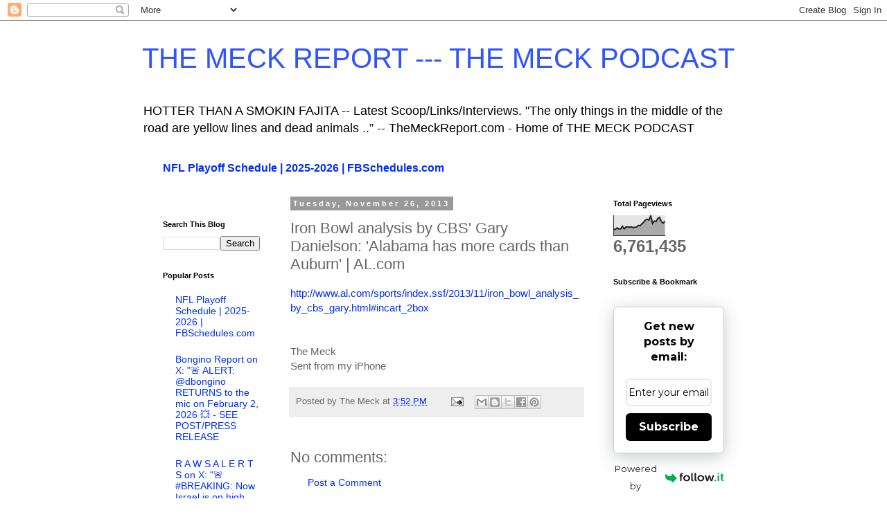

--- FILE ---
content_type: text/html; charset=UTF-8
request_url: https://themeck.blogspot.com/b/stats?style=BLACK_TRANSPARENT&timeRange=ALL_TIME&token=APq4FmD4CS9gScWmDYJKnmuxsHuT086Pq2vI0beMVkFs0dHx6fbAdJ4MFDVL44TUF1WGY9aDhKomQgHFUmVRMINr8G4YDzrjHA
body_size: -9
content:
{"total":6761435,"sparklineOptions":{"backgroundColor":{"fillOpacity":0.1,"fill":"#000000"},"series":[{"areaOpacity":0.3,"color":"#202020"}]},"sparklineData":[[0,32],[1,31],[2,39],[3,33],[4,34],[5,47],[6,34],[7,43],[8,44],[9,42],[10,44],[11,40],[12,42],[13,43],[14,51],[15,50],[16,59],[17,67],[18,78],[19,82],[20,78],[21,100],[22,61],[23,73],[24,70],[25,86],[26,91],[27,70],[28,62],[29,72]],"nextTickMs":70588}

--- FILE ---
content_type: text/html; charset=utf-8
request_url: https://www.google.com/recaptcha/api2/aframe
body_size: 268
content:
<!DOCTYPE HTML><html><head><meta http-equiv="content-type" content="text/html; charset=UTF-8"></head><body><script nonce="RCIX31lQZrJnhzr4czI8Ig">/** Anti-fraud and anti-abuse applications only. See google.com/recaptcha */ try{var clients={'sodar':'https://pagead2.googlesyndication.com/pagead/sodar?'};window.addEventListener("message",function(a){try{if(a.source===window.parent){var b=JSON.parse(a.data);var c=clients[b['id']];if(c){var d=document.createElement('img');d.src=c+b['params']+'&rc='+(localStorage.getItem("rc::a")?sessionStorage.getItem("rc::b"):"");window.document.body.appendChild(d);sessionStorage.setItem("rc::e",parseInt(sessionStorage.getItem("rc::e")||0)+1);localStorage.setItem("rc::h",'1768751957104');}}}catch(b){}});window.parent.postMessage("_grecaptcha_ready", "*");}catch(b){}</script></body></html>